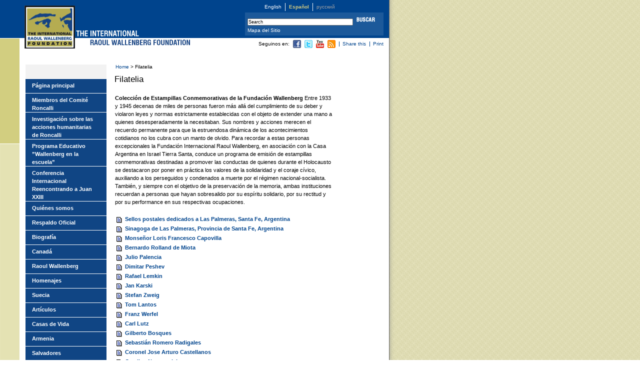

--- FILE ---
content_type: text/html; charset=UTF-8
request_url: https://www.raoulwallenberg.net/es/category/estampilla/
body_size: 9709
content:
<!DOCTYPE html PUBLIC "-//W3C//DTD XHTML 1.0 Transitional//EN" "http://www.w3.org/TR/xhtml1/DTD/xhtml1-transitional.dtd">
<html xmlns="http://www.w3.org/1999/xhtml" lang="es-ES" xmlns:og="http://opengraphprotocol.org/schema/"
 xmlns:fb="http://www.facebook.com/2008/fbml">
<head profile="http://gmpg.org/xfn/11">
	<title>Filatelia  &laquo;  The International Raoul Wallenberg Foundation</title>
	<meta http-equiv="Content-Type" content="text/html; charset=UTF-8" />
	<meta name="MSSmartTagsPreventParsing" content="true" />
	<meta name="keywords" content=" home foundation wallenberg" />
	<meta name="description" content="  The International Raoul Wallenberg Foundation  is a Non Governmental Organization. Its mission is to develop educational programs and public awareness campaigns based on the values of solidarity and civic courage, ethical cornerstones of the Saviors of the Holocaust.  Read more.  " /><link rel="author" title="Contacto" href="https://www.raoulwallenberg.net/?en/contact" lang="en" />	
	<meta name="author" content="conVistaAlMar.com.ar" />
	<link rel="stylesheet" href="https://www.raoulwallenberg.net/wp-content/themes/irwf/style.css" type="text/css" media="screen" />
	<link rel="pingback" href="https://www.raoulwallenberg.net/xmlrpc.php" />
	<link rel="Shortcut Icon" type="image/x-icon" href="https://www.raoulwallenberg.net/es//favicon.ico" />
		<!-- behavior and style -->

		<script type="text/javascript" src="https://www.raoulwallenberg.net/wp-content/themes/irwf/js/functions.js"></script>
		<style type="text/css" media="screen"><!--/*--><![CDATA[/*><!--*/ 
			
		/* CMS-driven height. HideIEmac \*/
		#contentAndMenu { height:591px; } /* endIEmac */
		html>body #contentAndMenu { height:auto; min-height:527px; }
		/*]]>*/--></style>
		<!--[if IE]>
		<style type="text/css" media="screen">
			/* view css for reference */
			#siteContainer {width:expression((document.body.clientWidth > 778)?"778":"auto");}
			#siteContainer {position:expression((document.body.clientWidth > 778)?"relative":"static");}
			#articleTools {width:expression((document.body.clientWidth > 778)?"327":"150");}
			#articleTools li {border-left-width:expression((document.body.clientWidth > 778)?"1":"0");}
			.innerPage #siteContainer #mainContent p, .catList #siteContainer #mainContent p {
				/* Greater specificity to override html>body and force IE7 to take these values too */
				margin-right:expression((document.body.clientWidth > 695)?"84":"0");
				max-width: none !important;}
			.thumb img {margin-top:expression(((130-this.height)/2));}
			.homePage .roundBox img {cursor: hand;}
			#header {overflow-x:hidden; /* cares for negative margin on #langSelector */}	
			#mainContent { height: 1%;} /* FIXME! Esto no hacia falta en el otro site.*/
			ul.cat { height: 1%; }
		</style>
		<![endif]-->
		<link  rel="stylesheet" type="text/css" media="print" href="https://www.raoulwallenberg.net/wp-content/themes/irwf/print.css" />
		
	<!-- end style -->
	<meta name='robots' content='max-image-preview:large' />
<link rel="alternate" hreflang="en-us" href="https://www.raoulwallenberg.net/category/philately/" />
<link rel="alternate" hreflang="es-es" href="https://www.raoulwallenberg.net/es/category/estampilla/" />
<link rel='dns-prefetch' href='//stats.wp.com' />
<link rel="alternate" type="application/rss+xml" title="The International Raoul Wallenberg Foundation &raquo; Categoría Filatelia @es del feed" href="https://www.raoulwallenberg.net/es/category/estampilla/feed/" />
<script type="text/javascript">
/* <![CDATA[ */
window._wpemojiSettings = {"baseUrl":"https:\/\/s.w.org\/images\/core\/emoji\/14.0.0\/72x72\/","ext":".png","svgUrl":"https:\/\/s.w.org\/images\/core\/emoji\/14.0.0\/svg\/","svgExt":".svg","source":{"concatemoji":"https:\/\/www.raoulwallenberg.net\/wp-includes\/js\/wp-emoji-release.min.js?ver=r20210915"}};
/*! This file is auto-generated */
!function(i,n){var o,s,e;function c(e){try{var t={supportTests:e,timestamp:(new Date).valueOf()};sessionStorage.setItem(o,JSON.stringify(t))}catch(e){}}function p(e,t,n){e.clearRect(0,0,e.canvas.width,e.canvas.height),e.fillText(t,0,0);var t=new Uint32Array(e.getImageData(0,0,e.canvas.width,e.canvas.height).data),r=(e.clearRect(0,0,e.canvas.width,e.canvas.height),e.fillText(n,0,0),new Uint32Array(e.getImageData(0,0,e.canvas.width,e.canvas.height).data));return t.every(function(e,t){return e===r[t]})}function u(e,t,n){switch(t){case"flag":return n(e,"\ud83c\udff3\ufe0f\u200d\u26a7\ufe0f","\ud83c\udff3\ufe0f\u200b\u26a7\ufe0f")?!1:!n(e,"\ud83c\uddfa\ud83c\uddf3","\ud83c\uddfa\u200b\ud83c\uddf3")&&!n(e,"\ud83c\udff4\udb40\udc67\udb40\udc62\udb40\udc65\udb40\udc6e\udb40\udc67\udb40\udc7f","\ud83c\udff4\u200b\udb40\udc67\u200b\udb40\udc62\u200b\udb40\udc65\u200b\udb40\udc6e\u200b\udb40\udc67\u200b\udb40\udc7f");case"emoji":return!n(e,"\ud83e\udef1\ud83c\udffb\u200d\ud83e\udef2\ud83c\udfff","\ud83e\udef1\ud83c\udffb\u200b\ud83e\udef2\ud83c\udfff")}return!1}function f(e,t,n){var r="undefined"!=typeof WorkerGlobalScope&&self instanceof WorkerGlobalScope?new OffscreenCanvas(300,150):i.createElement("canvas"),a=r.getContext("2d",{willReadFrequently:!0}),o=(a.textBaseline="top",a.font="600 32px Arial",{});return e.forEach(function(e){o[e]=t(a,e,n)}),o}function t(e){var t=i.createElement("script");t.src=e,t.defer=!0,i.head.appendChild(t)}"undefined"!=typeof Promise&&(o="wpEmojiSettingsSupports",s=["flag","emoji"],n.supports={everything:!0,everythingExceptFlag:!0},e=new Promise(function(e){i.addEventListener("DOMContentLoaded",e,{once:!0})}),new Promise(function(t){var n=function(){try{var e=JSON.parse(sessionStorage.getItem(o));if("object"==typeof e&&"number"==typeof e.timestamp&&(new Date).valueOf()<e.timestamp+604800&&"object"==typeof e.supportTests)return e.supportTests}catch(e){}return null}();if(!n){if("undefined"!=typeof Worker&&"undefined"!=typeof OffscreenCanvas&&"undefined"!=typeof URL&&URL.createObjectURL&&"undefined"!=typeof Blob)try{var e="postMessage("+f.toString()+"("+[JSON.stringify(s),u.toString(),p.toString()].join(",")+"));",r=new Blob([e],{type:"text/javascript"}),a=new Worker(URL.createObjectURL(r),{name:"wpTestEmojiSupports"});return void(a.onmessage=function(e){c(n=e.data),a.terminate(),t(n)})}catch(e){}c(n=f(s,u,p))}t(n)}).then(function(e){for(var t in e)n.supports[t]=e[t],n.supports.everything=n.supports.everything&&n.supports[t],"flag"!==t&&(n.supports.everythingExceptFlag=n.supports.everythingExceptFlag&&n.supports[t]);n.supports.everythingExceptFlag=n.supports.everythingExceptFlag&&!n.supports.flag,n.DOMReady=!1,n.readyCallback=function(){n.DOMReady=!0}}).then(function(){return e}).then(function(){var e;n.supports.everything||(n.readyCallback(),(e=n.source||{}).concatemoji?t(e.concatemoji):e.wpemoji&&e.twemoji&&(t(e.twemoji),t(e.wpemoji)))}))}((window,document),window._wpemojiSettings);
/* ]]> */
</script>
<link rel='stylesheet' id='colorbox-theme5-css' href='https://www.raoulwallenberg.net/wp-content/plugins/jquery-lightbox-for-native-galleries/colorbox/theme5/colorbox.css?ver=r20210915' type='text/css' media='screen' />
<style id='wp-emoji-styles-inline-css' type='text/css'>

	img.wp-smiley, img.emoji {
		display: inline !important;
		border: none !important;
		box-shadow: none !important;
		height: 1em !important;
		width: 1em !important;
		margin: 0 0.07em !important;
		vertical-align: -0.1em !important;
		background: none !important;
		padding: 0 !important;
	}
</style>
<link rel='stylesheet' id='wp-block-library-css' href='https://www.raoulwallenberg.net/wp-includes/css/dist/block-library/style.min.css?ver=r20210915' type='text/css' media='all' />
<style id='wp-block-library-inline-css' type='text/css'>
.has-text-align-justify{text-align:justify;}
</style>
<link rel='stylesheet' id='mediaelement-css' href='https://www.raoulwallenberg.net/wp-includes/js/mediaelement/mediaelementplayer-legacy.min.css?ver=r20210915' type='text/css' media='all' />
<link rel='stylesheet' id='wp-mediaelement-css' href='https://www.raoulwallenberg.net/wp-includes/js/mediaelement/wp-mediaelement.min.css?ver=r20210915' type='text/css' media='all' />
<style id='jetpack-sharing-buttons-style-inline-css' type='text/css'>
.jetpack-sharing-buttons__services-list{display:flex;flex-direction:row;flex-wrap:wrap;gap:0;list-style-type:none;margin:5px;padding:0}.jetpack-sharing-buttons__services-list.has-small-icon-size{font-size:12px}.jetpack-sharing-buttons__services-list.has-normal-icon-size{font-size:16px}.jetpack-sharing-buttons__services-list.has-large-icon-size{font-size:24px}.jetpack-sharing-buttons__services-list.has-huge-icon-size{font-size:36px}@media print{.jetpack-sharing-buttons__services-list{display:none!important}}.editor-styles-wrapper .wp-block-jetpack-sharing-buttons{gap:0;padding-inline-start:0}ul.jetpack-sharing-buttons__services-list.has-background{padding:1.25em 2.375em}
</style>
<style id='classic-theme-styles-inline-css' type='text/css'>
/*! This file is auto-generated */
.wp-block-button__link{color:#fff;background-color:#32373c;border-radius:9999px;box-shadow:none;text-decoration:none;padding:calc(.667em + 2px) calc(1.333em + 2px);font-size:1.125em}.wp-block-file__button{background:#32373c;color:#fff;text-decoration:none}
</style>
<style id='global-styles-inline-css' type='text/css'>
body{--wp--preset--color--black: #000000;--wp--preset--color--cyan-bluish-gray: #abb8c3;--wp--preset--color--white: #ffffff;--wp--preset--color--pale-pink: #f78da7;--wp--preset--color--vivid-red: #cf2e2e;--wp--preset--color--luminous-vivid-orange: #ff6900;--wp--preset--color--luminous-vivid-amber: #fcb900;--wp--preset--color--light-green-cyan: #7bdcb5;--wp--preset--color--vivid-green-cyan: #00d084;--wp--preset--color--pale-cyan-blue: #8ed1fc;--wp--preset--color--vivid-cyan-blue: #0693e3;--wp--preset--color--vivid-purple: #9b51e0;--wp--preset--gradient--vivid-cyan-blue-to-vivid-purple: linear-gradient(135deg,rgba(6,147,227,1) 0%,rgb(155,81,224) 100%);--wp--preset--gradient--light-green-cyan-to-vivid-green-cyan: linear-gradient(135deg,rgb(122,220,180) 0%,rgb(0,208,130) 100%);--wp--preset--gradient--luminous-vivid-amber-to-luminous-vivid-orange: linear-gradient(135deg,rgba(252,185,0,1) 0%,rgba(255,105,0,1) 100%);--wp--preset--gradient--luminous-vivid-orange-to-vivid-red: linear-gradient(135deg,rgba(255,105,0,1) 0%,rgb(207,46,46) 100%);--wp--preset--gradient--very-light-gray-to-cyan-bluish-gray: linear-gradient(135deg,rgb(238,238,238) 0%,rgb(169,184,195) 100%);--wp--preset--gradient--cool-to-warm-spectrum: linear-gradient(135deg,rgb(74,234,220) 0%,rgb(151,120,209) 20%,rgb(207,42,186) 40%,rgb(238,44,130) 60%,rgb(251,105,98) 80%,rgb(254,248,76) 100%);--wp--preset--gradient--blush-light-purple: linear-gradient(135deg,rgb(255,206,236) 0%,rgb(152,150,240) 100%);--wp--preset--gradient--blush-bordeaux: linear-gradient(135deg,rgb(254,205,165) 0%,rgb(254,45,45) 50%,rgb(107,0,62) 100%);--wp--preset--gradient--luminous-dusk: linear-gradient(135deg,rgb(255,203,112) 0%,rgb(199,81,192) 50%,rgb(65,88,208) 100%);--wp--preset--gradient--pale-ocean: linear-gradient(135deg,rgb(255,245,203) 0%,rgb(182,227,212) 50%,rgb(51,167,181) 100%);--wp--preset--gradient--electric-grass: linear-gradient(135deg,rgb(202,248,128) 0%,rgb(113,206,126) 100%);--wp--preset--gradient--midnight: linear-gradient(135deg,rgb(2,3,129) 0%,rgb(40,116,252) 100%);--wp--preset--font-size--small: 13px;--wp--preset--font-size--medium: 20px;--wp--preset--font-size--large: 36px;--wp--preset--font-size--x-large: 42px;--wp--preset--spacing--20: 0.44rem;--wp--preset--spacing--30: 0.67rem;--wp--preset--spacing--40: 1rem;--wp--preset--spacing--50: 1.5rem;--wp--preset--spacing--60: 2.25rem;--wp--preset--spacing--70: 3.38rem;--wp--preset--spacing--80: 5.06rem;--wp--preset--shadow--natural: 6px 6px 9px rgba(0, 0, 0, 0.2);--wp--preset--shadow--deep: 12px 12px 50px rgba(0, 0, 0, 0.4);--wp--preset--shadow--sharp: 6px 6px 0px rgba(0, 0, 0, 0.2);--wp--preset--shadow--outlined: 6px 6px 0px -3px rgba(255, 255, 255, 1), 6px 6px rgba(0, 0, 0, 1);--wp--preset--shadow--crisp: 6px 6px 0px rgba(0, 0, 0, 1);}:where(.is-layout-flex){gap: 0.5em;}:where(.is-layout-grid){gap: 0.5em;}body .is-layout-flow > .alignleft{float: left;margin-inline-start: 0;margin-inline-end: 2em;}body .is-layout-flow > .alignright{float: right;margin-inline-start: 2em;margin-inline-end: 0;}body .is-layout-flow > .aligncenter{margin-left: auto !important;margin-right: auto !important;}body .is-layout-constrained > .alignleft{float: left;margin-inline-start: 0;margin-inline-end: 2em;}body .is-layout-constrained > .alignright{float: right;margin-inline-start: 2em;margin-inline-end: 0;}body .is-layout-constrained > .aligncenter{margin-left: auto !important;margin-right: auto !important;}body .is-layout-constrained > :where(:not(.alignleft):not(.alignright):not(.alignfull)){max-width: var(--wp--style--global--content-size);margin-left: auto !important;margin-right: auto !important;}body .is-layout-constrained > .alignwide{max-width: var(--wp--style--global--wide-size);}body .is-layout-flex{display: flex;}body .is-layout-flex{flex-wrap: wrap;align-items: center;}body .is-layout-flex > *{margin: 0;}body .is-layout-grid{display: grid;}body .is-layout-grid > *{margin: 0;}:where(.wp-block-columns.is-layout-flex){gap: 2em;}:where(.wp-block-columns.is-layout-grid){gap: 2em;}:where(.wp-block-post-template.is-layout-flex){gap: 1.25em;}:where(.wp-block-post-template.is-layout-grid){gap: 1.25em;}.has-black-color{color: var(--wp--preset--color--black) !important;}.has-cyan-bluish-gray-color{color: var(--wp--preset--color--cyan-bluish-gray) !important;}.has-white-color{color: var(--wp--preset--color--white) !important;}.has-pale-pink-color{color: var(--wp--preset--color--pale-pink) !important;}.has-vivid-red-color{color: var(--wp--preset--color--vivid-red) !important;}.has-luminous-vivid-orange-color{color: var(--wp--preset--color--luminous-vivid-orange) !important;}.has-luminous-vivid-amber-color{color: var(--wp--preset--color--luminous-vivid-amber) !important;}.has-light-green-cyan-color{color: var(--wp--preset--color--light-green-cyan) !important;}.has-vivid-green-cyan-color{color: var(--wp--preset--color--vivid-green-cyan) !important;}.has-pale-cyan-blue-color{color: var(--wp--preset--color--pale-cyan-blue) !important;}.has-vivid-cyan-blue-color{color: var(--wp--preset--color--vivid-cyan-blue) !important;}.has-vivid-purple-color{color: var(--wp--preset--color--vivid-purple) !important;}.has-black-background-color{background-color: var(--wp--preset--color--black) !important;}.has-cyan-bluish-gray-background-color{background-color: var(--wp--preset--color--cyan-bluish-gray) !important;}.has-white-background-color{background-color: var(--wp--preset--color--white) !important;}.has-pale-pink-background-color{background-color: var(--wp--preset--color--pale-pink) !important;}.has-vivid-red-background-color{background-color: var(--wp--preset--color--vivid-red) !important;}.has-luminous-vivid-orange-background-color{background-color: var(--wp--preset--color--luminous-vivid-orange) !important;}.has-luminous-vivid-amber-background-color{background-color: var(--wp--preset--color--luminous-vivid-amber) !important;}.has-light-green-cyan-background-color{background-color: var(--wp--preset--color--light-green-cyan) !important;}.has-vivid-green-cyan-background-color{background-color: var(--wp--preset--color--vivid-green-cyan) !important;}.has-pale-cyan-blue-background-color{background-color: var(--wp--preset--color--pale-cyan-blue) !important;}.has-vivid-cyan-blue-background-color{background-color: var(--wp--preset--color--vivid-cyan-blue) !important;}.has-vivid-purple-background-color{background-color: var(--wp--preset--color--vivid-purple) !important;}.has-black-border-color{border-color: var(--wp--preset--color--black) !important;}.has-cyan-bluish-gray-border-color{border-color: var(--wp--preset--color--cyan-bluish-gray) !important;}.has-white-border-color{border-color: var(--wp--preset--color--white) !important;}.has-pale-pink-border-color{border-color: var(--wp--preset--color--pale-pink) !important;}.has-vivid-red-border-color{border-color: var(--wp--preset--color--vivid-red) !important;}.has-luminous-vivid-orange-border-color{border-color: var(--wp--preset--color--luminous-vivid-orange) !important;}.has-luminous-vivid-amber-border-color{border-color: var(--wp--preset--color--luminous-vivid-amber) !important;}.has-light-green-cyan-border-color{border-color: var(--wp--preset--color--light-green-cyan) !important;}.has-vivid-green-cyan-border-color{border-color: var(--wp--preset--color--vivid-green-cyan) !important;}.has-pale-cyan-blue-border-color{border-color: var(--wp--preset--color--pale-cyan-blue) !important;}.has-vivid-cyan-blue-border-color{border-color: var(--wp--preset--color--vivid-cyan-blue) !important;}.has-vivid-purple-border-color{border-color: var(--wp--preset--color--vivid-purple) !important;}.has-vivid-cyan-blue-to-vivid-purple-gradient-background{background: var(--wp--preset--gradient--vivid-cyan-blue-to-vivid-purple) !important;}.has-light-green-cyan-to-vivid-green-cyan-gradient-background{background: var(--wp--preset--gradient--light-green-cyan-to-vivid-green-cyan) !important;}.has-luminous-vivid-amber-to-luminous-vivid-orange-gradient-background{background: var(--wp--preset--gradient--luminous-vivid-amber-to-luminous-vivid-orange) !important;}.has-luminous-vivid-orange-to-vivid-red-gradient-background{background: var(--wp--preset--gradient--luminous-vivid-orange-to-vivid-red) !important;}.has-very-light-gray-to-cyan-bluish-gray-gradient-background{background: var(--wp--preset--gradient--very-light-gray-to-cyan-bluish-gray) !important;}.has-cool-to-warm-spectrum-gradient-background{background: var(--wp--preset--gradient--cool-to-warm-spectrum) !important;}.has-blush-light-purple-gradient-background{background: var(--wp--preset--gradient--blush-light-purple) !important;}.has-blush-bordeaux-gradient-background{background: var(--wp--preset--gradient--blush-bordeaux) !important;}.has-luminous-dusk-gradient-background{background: var(--wp--preset--gradient--luminous-dusk) !important;}.has-pale-ocean-gradient-background{background: var(--wp--preset--gradient--pale-ocean) !important;}.has-electric-grass-gradient-background{background: var(--wp--preset--gradient--electric-grass) !important;}.has-midnight-gradient-background{background: var(--wp--preset--gradient--midnight) !important;}.has-small-font-size{font-size: var(--wp--preset--font-size--small) !important;}.has-medium-font-size{font-size: var(--wp--preset--font-size--medium) !important;}.has-large-font-size{font-size: var(--wp--preset--font-size--large) !important;}.has-x-large-font-size{font-size: var(--wp--preset--font-size--x-large) !important;}
.wp-block-navigation a:where(:not(.wp-element-button)){color: inherit;}
:where(.wp-block-post-template.is-layout-flex){gap: 1.25em;}:where(.wp-block-post-template.is-layout-grid){gap: 1.25em;}
:where(.wp-block-columns.is-layout-flex){gap: 2em;}:where(.wp-block-columns.is-layout-grid){gap: 2em;}
.wp-block-pullquote{font-size: 1.5em;line-height: 1.6;}
</style>
<link rel='stylesheet' id='wpml-legacy-dropdown-0-css' href='//www.raoulwallenberg.net/wp-content/plugins/sitepress-multilingual-cms/templates/language-switchers/legacy-dropdown/style.css?ver=r20210915' type='text/css' media='all' />
<style id='wpml-legacy-dropdown-0-inline-css' type='text/css'>
.wpml-ls-statics-shortcode_actions, .wpml-ls-statics-shortcode_actions .wpml-ls-sub-menu, .wpml-ls-statics-shortcode_actions a {border-color:#cdcdcd;}.wpml-ls-statics-shortcode_actions a {color:#444444;background-color:#ffffff;}.wpml-ls-statics-shortcode_actions a:hover,.wpml-ls-statics-shortcode_actions a:focus {color:#000000;background-color:#eeeeee;}.wpml-ls-statics-shortcode_actions .wpml-ls-current-language>a {color:#444444;background-color:#ffffff;}.wpml-ls-statics-shortcode_actions .wpml-ls-current-language:hover>a, .wpml-ls-statics-shortcode_actions .wpml-ls-current-language>a:focus {color:#000000;background-color:#eeeeee;}
</style>
<script type="text/javascript" src="https://www.raoulwallenberg.net/wp-content/plugins/jquery-manager/assets/js/jquery-3.5.1.min.js" id="jquery-core-js"></script>
<script type="text/javascript" src="https://www.raoulwallenberg.net/wp-content/plugins/jquery-lightbox-for-native-galleries/colorbox/jquery.colorbox-min.js?ver=r20210915" id="colorbox-js"></script>
<script type="text/javascript" src="https://www.raoulwallenberg.net/wp-content/plugins/jquery-manager/assets/js/jquery-migrate-3.3.0.min.js" id="jquery-migrate-js"></script>
<script type="text/javascript" src="//www.raoulwallenberg.net/wp-content/plugins/sitepress-multilingual-cms/templates/language-switchers/legacy-dropdown/script.js?ver=r20210915" id="wpml-legacy-dropdown-0-js"></script>
<link rel="https://api.w.org/" href="https://www.raoulwallenberg.net/wp-json/" /><link rel="alternate" type="application/json" href="https://www.raoulwallenberg.net/wp-json/wp/v2/categories/5611" /><link rel="EditURI" type="application/rsd+xml" title="RSD" href="https://www.raoulwallenberg.net/xmlrpc.php?rsd" />
<meta name="generator" content="WordPress 6.4.3" />
<meta property="og:site_name" content="The International Raoul Wallenberg Foundation" />
<meta property="og:type" content="article" />
<meta name="generator" content="WPML ver:4.3.11 stt:1,2;" />
	<style>img#wpstats{display:none}</style>
		<!-- jQuery Lightbox For Native Galleries v3.2.2 | http://www.viper007bond.com/wordpress-plugins/jquery-lightbox-for-native-galleries/ -->
<script type="text/javascript">
// <![CDATA[
	jQuery(document).ready(function($){
		$(".gallery").each(function(index, obj){
			var galleryid = Math.floor(Math.random()*10000);
			$(obj).find("a").colorbox({rel:galleryid, maxWidth:"95%", maxHeight:"95%"});
		});
		$("a.lightbox").colorbox({maxWidth:"95%", maxHeight:"95%"});
	});
// ]]>
</script>
		<link rel="alternate" type="application/atom+xml" title="funkascript ATOM Feed" href="https://www.raoulwallenberg.net/es/feed/atom/?lang=es" />
</head>
<body class="archive category category-estampilla category-5611 innerPage LANGes">
    <div id="siteContainer"> 
        <a href="https://www.raoulwallenberg.net/es/"  accesskey="1"><img src="https://www.raoulwallenberg.net/wp-content/themes/irwf/img/raoul_wallenberg_foundation.gif" alt="The International Raoul Wallenberg Foundation" width="101" height="86" id="irwfLogo" /> 
        <img src="https://www.raoulwallenberg.net/wp-content/themes/irwf/img/head_international_print.gif" alt="" width="118" height="12" id="irwfTheInterPrint" /> 
        <img src="https://www.raoulwallenberg.net/wp-content/themes/irwf/img/head_raoulw.gif" alt="" width="200" height="12" id="irwfRaoulWallFnd" /></a> 
        <div id="header">
            <a href="#mainMenu" id="skipToMenu" accesskey="2">Skip to main menu</a> 
            <h3 class="hiddenContent">Language</h3>
            <div id="langSelector"> 
                <ul>
				                  	<li class="
													firstInList
						" >
												
															<a href="https://www.raoulwallenberg.net/category/philately/" hreflang="en" rel="alternate" tabindex="2">
																			English																					</a>
																				</li>
				                  	<li class="
						" >
													<strong>
												Español													</strong>
						</li>
									<li>&#1088;&#1091;&#1089;&#1089;&#1082;&#1080;&#1081;</li>	
                </ul>
            </div>    
        </div>
	<div id="contentAndMenu"> 
		<div id="mainContent"> 
	    	<p id="breadCrumbs">
			
<!-- Breadcrumb, generated by 'Breadcrumb Nav XT' - http://sw-guide.de/ -->
<a href="https://www.raoulwallenberg.net/es/" title="Browse to: Home">Home</a> > Filatelia 
			</p><!-- [breadcrumb] -->
			<h1>Filatelia </h1>
			<p><p><strong>Colección de Estampillas Conmemorativas de la Fundación Wallenberg</strong> Entre 1933 y 1945 decenas de miles de personas fueron más allá del cumplimiento de su deber y violaron leyes y normas estrictamente establecidas con el objeto de extender una mano a quienes desesperadamente la necesitaban. Sus nombres y acciones merecen el recuerdo permanente para que la estruendosa dinámica de los acontecimientos cotidianos no los cubra con un manto de olvido.  Para recordar a estas personas excepcionales la Fundación Internacional Raoul Wallenberg, en asociación con la Casa Argentina en Israel Tierra Santa, conduce un programa de emisión de estampillas conmemorativas destinadas a promover las conductas de quienes durante el Holocausto se destacaron por poner en práctica los valores de la solidaridad y el coraje cívico, auxiliando a los perseguidos y condenados a muerte por el régimen nacional-socialista.  También, y siempre con el objetivo de la preservación de la memoria, ambas instituciones recuerdan a personas que hayan sobresalido por su espíritu solidario, por su rectitud y por su performance en sus respectivas ocupaciones.</p>
</p>
			<ul class="cat">	
			<li class="cat-item catSection-none"></li>         				               			<li class="catArticle post-1101061945 post type-post status-publish format-standard hentry category-estampilla" id="post-1101061945"><a href="https://www.raoulwallenberg.net/es/estampilla/sellos-postales-las-palmeras/" rel="bookmark" title="Permanent Link to Sellos postales dedicados a Las Palmeras, Santa Fe, Argentina">Sellos postales dedicados a Las Palmeras, Santa Fe, Argentina</a>
            	
						</li>

	 		               			<li class="catArticle post-1101047519 post type-post status-publish format-standard hentry category-estampilla" id="post-1101047519"><a href="https://www.raoulwallenberg.net/es/estampilla/sinagoga-de-las-palmeras-provincia-de-santa-fe-argentina/" rel="bookmark" title="Permanent Link to Sinagoga de Las Palmeras, Provincia de Santa Fe, Argentina">Sinagoga de Las Palmeras, Provincia de Santa Fe, Argentina</a>
            	
						</li>

	 		               			<li class="catArticle post-1101047512 post type-post status-publish format-standard hentry category-estampilla" id="post-1101047512"><a href="https://www.raoulwallenberg.net/es/estampilla/monsenor-loris-francesco-capovilla/" rel="bookmark" title="Permanent Link to Monseñor Loris Francesco Capovilla">Monseñor Loris Francesco Capovilla</a>
            	
						</li>

	 		               			<li class="catArticle post-1101047509 post type-post status-publish format-standard hentry category-estampilla" id="post-1101047509"><a href="https://www.raoulwallenberg.net/es/estampilla/bernardo-rolland-de-miota-2/" rel="bookmark" title="Permanent Link to Bernardo Rolland de Miota">Bernardo Rolland de Miota</a>
            	
						</li>

	 		               			<li class="catArticle post-1101047506 post type-post status-publish format-standard hentry category-estampilla" id="post-1101047506"><a href="https://www.raoulwallenberg.net/es/estampilla/julio-palencia-2/" rel="bookmark" title="Permanent Link to Julio Palencia">Julio Palencia</a>
            	
						</li>

	 		               			<li class="catArticle post-1101047502 post type-post status-publish format-standard hentry category-estampilla" id="post-1101047502"><a href="https://www.raoulwallenberg.net/es/estampilla/dimitar-peshev/" rel="bookmark" title="Permanent Link to Dimitar Peshev">Dimitar Peshev</a>
            	
						</li>

	 		               			<li class="catArticle post-1101044452 post type-post status-publish format-standard hentry category-estampilla" id="post-1101044452"><a href="https://www.raoulwallenberg.net/es/estampilla/rafael-lemkin/" rel="bookmark" title="Permanent Link to Rafael Lemkin">Rafael Lemkin</a>
            	
						</li>

	 		               			<li class="catArticle post-1101044445 post type-post status-publish format-standard hentry category-estampilla" id="post-1101044445"><a href="https://www.raoulwallenberg.net/es/estampilla/jan-karski-2/" rel="bookmark" title="Permanent Link to Jan Karski">Jan Karski</a>
            	
						</li>

	 		               			<li class="catArticle post-1101044191 post type-post status-publish format-standard hentry category-estampilla" id="post-1101044191"><a href="https://www.raoulwallenberg.net/es/estampilla/stefan-zweig/" rel="bookmark" title="Permanent Link to Stefan Zweig">Stefan Zweig</a>
            	
						</li>

	 		               			<li class="catArticle post-1101044196 post type-post status-publish format-standard hentry category-estampilla" id="post-1101044196"><a href="https://www.raoulwallenberg.net/es/estampilla/tom-lantos-2/" rel="bookmark" title="Permanent Link to Tom Lantos">Tom Lantos</a>
            	
						</li>

	 		               			<li class="catArticle post-1101044043 post type-post status-publish format-standard hentry category-estampilla" id="post-1101044043"><a href="https://www.raoulwallenberg.net/es/estampilla/estampilla-de-franz-werfel/" rel="bookmark" title="Permanent Link to Franz Werfel">Franz Werfel</a>
            	
						</li>

	 		               			<li class="catArticle post-1101043996 post type-post status-publish format-standard hentry category-lutz-7 category-estampilla" id="post-1101043996"><a href="https://www.raoulwallenberg.net/es/salvadores/diplomat/lutz-7/estampilla-de-carl-lutz/" rel="bookmark" title="Permanent Link to Carl Lutz">Carl Lutz</a>
            	
						</li>

	 		               			<li class="catArticle post-6557 post type-post status-publish format-standard hentry category-estampilla" id="post-6557"><a href="https://www.raoulwallenberg.net/es/estampilla/estampilla-gilberto-bosques/" rel="bookmark" title="Permanent Link to Gilberto Bosques">Gilberto Bosques</a>
            	
						</li>

	 		               			<li class="catArticle post-6542 post type-post status-publish format-standard hentry category-estampilla category-novedades" id="post-6542"><a href="https://www.raoulwallenberg.net/es/novedades/estampilla-sebastian-romero/" rel="bookmark" title="Permanent Link to Sebastián Romero Radigales">Sebastián Romero Radigales</a>
            	
						</li>

	 		               			<li class="catArticle post-6518 post type-post status-publish format-standard hentry category-estampilla tag-argentina-86 tag-casa-47 tag-coleccion-40 tag-estampilla-91 tag-fundacion tag-israel tag-wallenberg-66" id="post-6518"><a href="https://www.raoulwallenberg.net/es/estampilla/estampilla-coronel-jose-arturo/" rel="bookmark" title="Permanent Link to Coronel Jose Arturo Castellanos">Coronel Jose Arturo Castellanos</a>
            	
						</li>

	 		               			<li class="catArticle post-6451 post type-post status-publish format-standard hentry category-estampilla" id="post-6451"><a href="https://www.raoulwallenberg.net/es/estampilla/estampilla-catalina-nusenovich/" rel="bookmark" title="Permanent Link to Catalina Nusenovich">Catalina Nusenovich</a>
            	
						</li>

	 		               			<li class="catArticle post-6363 post type-post status-publish format-standard hentry category-estampilla category-novedades" id="post-6363"><a href="https://www.raoulwallenberg.net/es/novedades/estampilla-jose-ignacio-garcia/" rel="bookmark" title="Permanent Link to José Ignacio García Hamilton">José Ignacio García Hamilton</a>
            	
						</li>

	 		               			<li class="catArticle post-5718 post type-post status-publish format-standard hentry category-estampilla" id="post-5718"><a href="https://www.raoulwallenberg.net/es/estampilla/estampilla-nicholas-winton/" rel="bookmark" title="Permanent Link to Nicholas Winton">Nicholas Winton</a>
            	
						</li>

	 		               			<li class="catArticle post-5619 post type-post status-publish format-standard hentry category-estampilla" id="post-5619"><a href="https://www.raoulwallenberg.net/es/estampilla/estampillas-raoul-wallenberg/" rel="bookmark" title="Permanent Link to Raoul Wallenberg">Raoul Wallenberg</a>
            	
						</li>

	 		               			<li class="catArticle post-5620 post type-post status-publish format-standard hentry category-estampilla" id="post-5620"><a href="https://www.raoulwallenberg.net/es/estampilla/estampilla-entero-postal/" rel="bookmark" title="Permanent Link to Angelo Roncalli Papa Juan XXIII">Angelo Roncalli Papa Juan XXIII</a>
            	
						</li>

	 		               			<li class="catArticle post-5623 post type-post status-publish format-standard hentry category-estampilla" id="post-5623"><a href="https://www.raoulwallenberg.net/es/estampilla/estampillas-mural/" rel="bookmark" title="Permanent Link to Mural Conmemorativo">Mural Conmemorativo</a>
            	
						</li>

	 		               			<li class="catArticle post-5625 post type-post status-publish format-standard hentry category-estampilla" id="post-5625"><a href="https://www.raoulwallenberg.net/es/estampilla/estampilla-aristides-sousa/" rel="bookmark" title="Permanent Link to Aristides de Sousa Mendes">Aristides de Sousa Mendes</a>
            	
						</li>

	 		               			<li class="catArticle post-5626 post type-post status-publish format-standard hentry category-estampilla" id="post-5626"><a href="https://www.raoulwallenberg.net/es/estampilla/estampilla-luiz-martins-sousa/" rel="bookmark" title="Permanent Link to Luiz Martins de Sousa Dantas">Luiz Martins de Sousa Dantas</a>
            	
						</li>

	 		               			<li class="catArticle post-5627 post type-post status-publish format-standard hentry category-estampilla" id="post-5627"><a href="https://www.raoulwallenberg.net/es/estampilla/estampilla-slawinska-maiman/" rel="bookmark" title="Permanent Link to Slawinska-Maiman">Slawinska-Maiman</a>
            	
						</li>

	 		               			<li class="catArticle post-5629 post type-post status-publish format-standard hentry category-estampilla" id="post-5629"><a href="https://www.raoulwallenberg.net/es/estampilla/estampilla-irena-sendler/" rel="bookmark" title="Permanent Link to Irena Sendler">Irena Sendler</a>
            	
						</li>

	 		               			<li class="catArticle post-5630 post type-post status-publish format-standard hentry category-estampilla" id="post-5630"><a href="https://www.raoulwallenberg.net/es/estampilla/estampilla-karolina-reszeli/" rel="bookmark" title="Permanent Link to Karolina Reszeli">Karolina Reszeli</a>
            	
						</li>

	 		               			<li class="catArticle post-5631 post type-post status-publish format-standard hentry category-estampilla" id="post-5631"><a href="https://www.raoulwallenberg.net/es/estampilla/estampilla-numo-werthein/" rel="bookmark" title="Permanent Link to Numo Werthein">Numo Werthein</a>
            	
						</li>

	 		               			<li class="catArticle post-5622 post type-post status-publish format-standard hentry category-estampilla" id="post-5622"><a href="https://www.raoulwallenberg.net/es/estampilla/estampilla-jerusalem-3000/" rel="bookmark" title="Permanent Link to Jerusalem 3000">Jerusalem 3000</a>
            	
						</li>

	 		               			<li class="catArticle post-5624 post type-post status-publish format-standard hentry category-estampilla" id="post-5624"><a href="https://www.raoulwallenberg.net/es/estampilla/estampilla-homenaje-padre/" rel="bookmark" title="Permanent Link to Homenaje al Padre Horacio F. Moreno">Homenaje al Padre Horacio F. Moreno</a>
            	
						</li>

	 		               			<li class="catArticle post-5628 post type-post status-publish format-standard hentry category-estampilla" id="post-5628"><a href="https://www.raoulwallenberg.net/es/estampilla/udienza-s-s-paolo-vi-baruch/" rel="bookmark" title="Permanent Link to Udienza de S.S. Paolo VI a Baruch Tenembaum">Udienza de S.S. Paolo VI a Baruch Tenembaum</a>
            	
						</li>

	 					   			<li class="catFilePDF post-6516 file type-file status-publish hentry category-estampilla" id="post-6516"><a href="https://www.raoulwallenberg.net/wp-content/files_mf/6516.pdf" rel="bookmark" title=""></a>
				
						</li>

	 			        </ul>	            

							<div class="thumb"> 
					<div class="roundBox">&nbsp;<a class="lightbox" href="https://www.raoulwallenberg.net/wp-content/uploads/pre2011/stampw.jpg"><img width="130" height="101" src="https://www.raoulwallenberg.net/wp-content/uploads/pre2011/photosmall/stampw.jpg" class="attachment-thumbnail size-thumbnail" alt="" decoding="async" /></a>&nbsp;</div>
					<div class="roundBoxBot"><span>Raoul Wallenberg stamp</span></div>
				</div>
								<div class="thumb"> 
					<div class="roundBox">&nbsp;<a class="lightbox" href="https://www.raoulwallenberg.net/wp-content/uploads/pre2011/estampjm3000.jpg"><img width="130" height="50" src="https://www.raoulwallenberg.net/wp-content/uploads/pre2011/photosmall/estampjm3000.jpg" class="attachment-thumbnail size-thumbnail" alt="" decoding="async" /></a>&nbsp;</div>
					<div class="roundBoxBot"><span></span></div>
				</div>
								<div class="thumb"> 
					<div class="roundBox">&nbsp;<a class="lightbox" href="https://www.raoulwallenberg.net/wp-content/uploads/pre2011/estampmu1.jpg"><img width="130" height="106" src="https://www.raoulwallenberg.net/wp-content/uploads/pre2011/photosmall/estampmu1.jpg" class="attachment-thumbnail size-thumbnail" alt="" decoding="async" /></a>&nbsp;</div>
					<div class="roundBoxBot"><span>Postal stamp</span></div>
				</div>
								<div class="thumb"> 
					<div class="roundBox">&nbsp;<a class="lightbox" href="https://www.raoulwallenberg.net/wp-content/uploads/pre2011/estampbt.jpg"><img width="102" height="120" src="https://www.raoulwallenberg.net/wp-content/uploads/pre2011/photosmall/estampbt.jpg" class="attachment-thumbnail size-thumbnail" alt="" decoding="async" /></a>&nbsp;</div>
					<div class="roundBoxBot"><span></span></div>
				</div>
								<div class="thumb"> 
					<div class="roundBox">&nbsp;<a class="lightbox" href="https://www.raoulwallenberg.net/wp-content/uploads/pre2011/wallenstamp.jpg"><img width="130" height="88" src="https://www.raoulwallenberg.net/wp-content/uploads/pre2011/photosmall/wallenstamp.jpg" class="attachment-thumbnail size-thumbnail" alt="" decoding="async" /></a>&nbsp;</div>
					<div class="roundBoxBot"><span></span></div>
				</div>
								<div class="thumb"> 
					<div class="roundBox">&nbsp;<a class="lightbox" href="https://www.raoulwallenberg.net/wp-content/uploads/pre2011/roncallistamp.jpg"><img width="130" height="88" src="https://www.raoulwallenberg.net/wp-content/uploads/pre2011/photosmall/roncallistamp.jpg" class="attachment-thumbnail size-thumbnail" alt="" decoding="async" /></a>&nbsp;</div>
					<div class="roundBoxBot"><span></span></div>
				</div>
								<div class="thumb"> 
					<div class="roundBox">&nbsp;<a class="lightbox" href="https://www.raoulwallenberg.net/wp-content/uploads/pre2011/4388.jpg"><img width="130" height="92" src="https://www.raoulwallenberg.net/wp-content/uploads/pre2011/photosmall/4388.jpg" class="attachment-thumbnail size-thumbnail" alt="" decoding="async" /></a>&nbsp;</div>
					<div class="roundBoxBot"><span></span></div>
				</div>
								<div class="thumb"> 
					<div class="roundBox">&nbsp;<a class="lightbox" href="https://www.raoulwallenberg.net/wp-content/uploads/pre2011/5525.jpg"><img width="130" height="85" src="https://www.raoulwallenberg.net/wp-content/uploads/pre2011/photosmall/5525.jpg" class="attachment-thumbnail size-thumbnail" alt="" decoding="async" /></a>&nbsp;</div>
					<div class="roundBoxBot"><span></span></div>
				</div>
								<div class="thumb"> 
					<div class="roundBox">&nbsp;<a class="lightbox" href="https://www.raoulwallenberg.net/wp-content/uploads/pre2011/5612.jpg"><img width="130" height="90" src="https://www.raoulwallenberg.net/wp-content/uploads/pre2011/photosmall/5612.jpg" class="attachment-thumbnail size-thumbnail" alt="" decoding="async" /></a>&nbsp;</div>
					<div class="roundBoxBot"><span></span></div>
				</div>
								<div class="thumb"> 
					<div class="roundBox">&nbsp;<a class="lightbox" href="https://www.raoulwallenberg.net/wp-content/uploads/pre2011/5613.jpg"><img width="130" height="93" src="https://www.raoulwallenberg.net/wp-content/uploads/pre2011/photosmall/5613.jpg" class="attachment-thumbnail size-thumbnail" alt="" decoding="async" /></a>&nbsp;</div>
					<div class="roundBoxBot"><span></span></div>
				</div>
								<div class="thumb"> 
					<div class="roundBox">&nbsp;<a class="lightbox" href="https://www.raoulwallenberg.net/wp-content/uploads/pre2011/5617.jpg"><img width="86" height="120" src="https://www.raoulwallenberg.net/wp-content/uploads/pre2011/photosmall/5617.jpg" class="attachment-thumbnail size-thumbnail" alt="" decoding="async" /></a>&nbsp;</div>
					<div class="roundBoxBot"><span></span></div>
				</div>
								<div class="thumb"> 
					<div class="roundBox">&nbsp;<a class="lightbox" href="https://www.raoulwallenberg.net/wp-content/uploads/pre2011/5618.jpg"><img width="130" height="93" src="https://www.raoulwallenberg.net/wp-content/uploads/pre2011/photosmall/5618.jpg" class="attachment-thumbnail size-thumbnail" alt="" decoding="async" /></a>&nbsp;</div>
					<div class="roundBoxBot"><span></span></div>
				</div>
								<div class="thumb"> 
					<div class="roundBox">&nbsp;<a class="lightbox" href="https://www.raoulwallenberg.net/wp-content/uploads/pre2011/5633.jpg"><img width="130" height="91" src="https://www.raoulwallenberg.net/wp-content/uploads/pre2011/photosmall/5633.jpg" class="attachment-thumbnail size-thumbnail" alt="" decoding="async" /></a>&nbsp;</div>
					<div class="roundBoxBot"><span></span></div>
				</div>
								<div class="thumb"> 
					<div class="roundBox">&nbsp;<a class="lightbox" href="https://www.raoulwallenberg.net/wp-content/uploads/pre2011/5634.jpg"><img width="130" height="91" src="https://www.raoulwallenberg.net/wp-content/uploads/pre2011/photosmall/5634.jpg" class="attachment-thumbnail size-thumbnail" alt="" decoding="async" /></a>&nbsp;</div>
					<div class="roundBoxBot"><span></span></div>
				</div>
								<div class="thumb"> 
					<div class="roundBox">&nbsp;<a class="lightbox" href="https://www.raoulwallenberg.net/wp-content/uploads/pre2011/5635.jpg"><img width="130" height="93" src="https://www.raoulwallenberg.net/wp-content/uploads/pre2011/photosmall/5635.jpg" class="attachment-thumbnail size-thumbnail" alt="" decoding="async" /></a>&nbsp;</div>
					<div class="roundBoxBot"><span></span></div>
				</div>
								<div class="thumb"> 
					<div class="roundBox">&nbsp;<a class="lightbox" href="https://www.raoulwallenberg.net/wp-content/uploads/pre2011/5636.jpg"><img width="130" height="92" src="https://www.raoulwallenberg.net/wp-content/uploads/pre2011/photosmall/5636.jpg" class="attachment-thumbnail size-thumbnail" alt="" decoding="async" /></a>&nbsp;</div>
					<div class="roundBoxBot"><span></span></div>
				</div>
								<div class="thumb"> 
					<div class="roundBox">&nbsp;<a class="lightbox" href="https://www.raoulwallenberg.net/wp-content/uploads/pre2011/5637.jpg"><img width="130" height="91" src="https://www.raoulwallenberg.net/wp-content/uploads/pre2011/photosmall/5637.jpg" class="attachment-thumbnail size-thumbnail" alt="" decoding="async" /></a>&nbsp;</div>
					<div class="roundBoxBot"><span></span></div>
				</div>
								<div class="thumb"> 
					<div class="roundBox">&nbsp;<a class="lightbox" href="https://www.raoulwallenberg.net/wp-content/uploads/pre2011/5638.jpg"><img width="130" height="93" src="https://www.raoulwallenberg.net/wp-content/uploads/pre2011/photosmall/5638.jpg" class="attachment-thumbnail size-thumbnail" alt="" decoding="async" /></a>&nbsp;</div>
					<div class="roundBoxBot"><span></span></div>
				</div>
								<div class="thumb"> 
					<div class="roundBox">&nbsp;<a class="lightbox" href="https://www.raoulwallenberg.net/wp-content/uploads/pre2011/5639.jpg"><img width="130" height="90" src="https://www.raoulwallenberg.net/wp-content/uploads/pre2011/photosmall/5639.jpg" class="attachment-thumbnail size-thumbnail" alt="" decoding="async" /></a>&nbsp;</div>
					<div class="roundBoxBot"><span></span></div>
				</div>
								<div class="thumb"> 
					<div class="roundBox">&nbsp;<a class="lightbox" href="https://www.raoulwallenberg.net/wp-content/uploads/pre2011/5640.jpg"><img width="130" height="90" src="https://www.raoulwallenberg.net/wp-content/uploads/pre2011/photosmall/5640.jpg" class="attachment-thumbnail size-thumbnail" alt="" decoding="async" /></a>&nbsp;</div>
					<div class="roundBoxBot"><span></span></div>
				</div>
								<div class="thumb"> 
					<div class="roundBox">&nbsp;<a class="lightbox" href="https://www.raoulwallenberg.net/wp-content/uploads/pre2011/5647.jpg"><img width="130" height="98" src="https://www.raoulwallenberg.net/wp-content/uploads/pre2011/photosmall/5647.jpg" class="attachment-thumbnail size-thumbnail" alt="" decoding="async" /></a>&nbsp;</div>
					<div class="roundBoxBot"><span></span></div>
				</div>
								<div class="thumb"> 
					<div class="roundBox">&nbsp;<a class="lightbox" href="https://www.raoulwallenberg.net/wp-content/uploads/pre2011/5717.jpg"><img width="130" height="91" src="https://www.raoulwallenberg.net/wp-content/uploads/pre2011/photosmall/5717.jpg" class="attachment-thumbnail size-thumbnail" alt="" decoding="async" /></a>&nbsp;</div>
					<div class="roundBoxBot"><span></span></div>
				</div>
								<div class="thumb"> 
					<div class="roundBox">&nbsp;<a class="lightbox" href="https://www.raoulwallenberg.net/wp-content/uploads/pre2011/6364.jpg"><img width="128" height="120" src="https://www.raoulwallenberg.net/wp-content/uploads/pre2011/photosmall/6364.jpg" class="attachment-thumbnail size-thumbnail" alt="" decoding="async" /></a>&nbsp;</div>
					<div class="roundBoxBot"><span></span></div>
				</div>
								<div class="thumb"> 
					<div class="roundBox">&nbsp;<a class="lightbox" href="https://www.raoulwallenberg.net/wp-content/uploads/pre2011/6450.jpg"><img width="130" height="64" src="https://www.raoulwallenberg.net/wp-content/uploads/pre2011/photosmall/6450.jpg" class="attachment-thumbnail size-thumbnail" alt="" decoding="async" /></a>&nbsp;</div>
					<div class="roundBoxBot"><span></span></div>
				</div>
								<div class="thumb"> 
					<div class="roundBox">&nbsp;<a class="lightbox" href="https://www.raoulwallenberg.net/wp-content/uploads/pre2011/6517.jpg"><img width="130" height="93" src="https://www.raoulwallenberg.net/wp-content/uploads/pre2011/photosmall/6517.jpg" class="attachment-thumbnail size-thumbnail" alt="" decoding="async" /></a>&nbsp;</div>
					<div class="roundBoxBot"><span></span></div>
				</div>
						
	        <br class="clearBoth">
		   		<ul id="articleTools">
			<!--<li class="firstInList"></li>-->
			<!--<li class="firstInList"><a tabindex="30" href="/" onClick="return newPopUp(this, 380, 280, 200, 10, true, 'sourceEl');" onKeyPress="return newPopUp(this, 380, 280, 200, 10, true, 'sourceEl');"></a></li>-->
							<li  class="firstInList">Seguinos en:</li>
				<li class ="noBorder"><a href="https://www.facebook.com/TheInternationalRaoulWallenbergFoundation" title="Wallenberg Foundation on Facebook"><img src="https://www.raoulwallenberg.net/wp-content/themes/irwf/img/facebook.gif" width="16" height="16" /></a></li>
				<li class ="noBorder"><a href="https://twitter.com/theirwf" title="Foundaci�n Wallenberg en Twitter"><img src="https://www.raoulwallenberg.net/wp-content/themes/irwf/img/twitter.gif" width="16" height="16" /></a></li>
				<li class ="noBorder"><a href="http://www.youtube.com/TheIrwf" title="Wallenberg Foundation on You Tube"><img src="https://www.raoulwallenberg.net/wp-content/themes/irwf/img/youtube.gif" width="16" height="16" /></a></li>
				<li class ="noBorder"><a href="https://www.raoulwallenberg.net/es/feed/atom/?lang=es" title="Foundaci�n Wallenberg Rss"><img src="https://www.raoulwallenberg.net/wp-content/themes/irwf/img/feed.gif" width="16" height="16" /></a></li>
						<li><a href="https://www.addthis.com/bookmark.php?v=250&amp;username=irwf" class="addthis_button_compact">Share this</a></li>
            <script type="text/javascript" src="https://s7.addthis.com/js/250/addthis_widget.js#username=irwf"></script>
            <li><a tabindex="31" href="#" onClick="window.print();" onKeyPress="window.print();">Print</a></li>
			 <!--<li><a tabindex="32" href="subscribe-to-newsletter/" onClick="return newPopUp(this, 380, 240, 200, 10, true, 'sourceEl');" onKeyPress="return newPopUp(this, 380, 190, 200, 10, true, 'sourceEl');">Subscribe to newsletter</a></li>
           	<li><a href="#">Subscribe to newsletter</a></li>-->
		 </ul>
         	 <!--<div id="suscribeModule"></div>-->
		</div>
		<hr />
		<div id="mainMenu"> 
	  		<h3>Menu</h3>
	  			<ul>
										<li class=""><a href="https://www.raoulwallenberg.net/es/">P&aacute;gina principal</a></li>
																<li class="cat-item cat-item-1610"><a href="https://www.raoulwallenberg.net/es/category/miembros-30/">Miembros del Comité Roncalli</a>
</li>
	<li class="cat-item cat-item-40200"><a href="https://www.raoulwallenberg.net/es/category/invest/">Investigación sobre las acciones humanitarias de Roncalli</a>
</li>
	<li class="cat-item cat-item-70100"><a href="https://www.raoulwallenberg.net/es/category/programa/">Programa Educativo ”Wallenberg en la escuela”</a>
</li>
	<li class="cat-item cat-item-40403"><a href="https://www.raoulwallenberg.net/es/category/reenc/">Conferencia Internacional Reencontrando a Juan XXIII</a>
</li>
	<li class="cat-item cat-item-20000"><a href="https://www.raoulwallenberg.net/es/category/quienes/">Quiénes somos</a>
</li>
	<li class="cat-item cat-item-40500"><a href="https://www.raoulwallenberg.net/es/category/respaldo-23/">Respaldo Oficial</a>
</li>
	<li class="cat-item cat-item-40100"><a href="https://www.raoulwallenberg.net/es/category/biografia/">Biografía</a>
</li>
	<li class="cat-item cat-item-3088"><a href="https://www.raoulwallenberg.net/es/category/canada-16/">Canadá</a>
</li>
	<li class="cat-item cat-item-30000"><a href="https://www.raoulwallenberg.net/es/category/wallenberg-44/">Raoul Wallenberg</a>
</li>
	<li class="cat-item cat-item-40400"><a href="https://www.raoulwallenberg.net/es/category/homenajes-80/">Homenajes</a>
</li>
	<li class="cat-item cat-item-3750"><a href="https://www.raoulwallenberg.net/es/category/suecia/">Suecia</a>
</li>
	<li class="cat-item cat-item-40600"><a href="https://www.raoulwallenberg.net/es/category/articulos-58/">Artículos</a>
</li>
	<li class="cat-item cat-item-30602322"><a href="https://www.raoulwallenberg.net/es/category/casas-de-vida/">Casas de Vida</a>
</li>
	<li class="cat-item cat-item-30602078"><a href="https://www.raoulwallenberg.net/es/category/armenia-articulos/">Armenia </a>
</li>
	<li class="cat-item cat-item-50000"><a href="https://www.raoulwallenberg.net/es/category/salvadores/">Salvadores</a>
</li>
	<li class="cat-item cat-item-11"><a href="https://www.raoulwallenberg.net/es/category/prensa/">En la Prensa </a>
</li>
	<li class="cat-item cat-item-5217"><a href="https://www.raoulwallenberg.net/es/category/ebooks-41/">E-Books </a>
</li>
	<li class="cat-item cat-item-140000"><a href="https://www.raoulwallenberg.net/es/category/filmlibros/">Films y Libros</a>
</li>
	<li class="cat-item cat-item-70000"><a href="https://www.raoulwallenberg.net/es/category/educacion/">Educación</a>
</li>
	<li class="cat-item cat-item-80000"><a href="https://www.raoulwallenberg.net/es/category/holocausto/">Holocausto</a>
</li>
	<li class="cat-item cat-item-100000"><a href="https://www.raoulwallenberg.net/es/category/interfe/">Interfé</a>
</li>
	<li class="cat-item cat-item-110000"><a href="https://www.raoulwallenberg.net/es/category/articulos/">Interés General</a>
</li>
	<li class="cat-item cat-item-120000"><a href="https://www.raoulwallenberg.net/es/category/premios/">Premios y Homenajes</a>
</li>
	<li class="cat-item cat-item-5611 current-cat"><a aria-current="page" href="https://www.raoulwallenberg.net/es/category/estampilla/">Filatelia </a>
</li>
	<li class="cat-item cat-item-200000"><a href="https://www.raoulwallenberg.net/es/category/contacto/">Contáctenos</a>
</li>
	<li class="cat-item cat-item-3602"><a href="https://www.raoulwallenberg.net/es/category/colaborar-50/">Cómo colaborar </a>
</li>
	<li class="cat-item cat-item-190000"><a href="https://www.raoulwallenberg.net/es/category/voluntario/">Voluntariado</a>
</li>
	<li class="cat-item cat-item-180000"><a href="https://www.raoulwallenberg.net/es/category/links-34/">Links</a>
</li>
				</ul>

				



		</div>		</div><!-- mainContent -->
		<form id="searchform" class="searchBox" method="get" action="https://www.raoulwallenberg.net/es/">
	<div> 
		<input class="text" type="text" id="s" name="s" tabindex="20" accesskey="4" value="Search" onfocus="this.value='';"  />
		<label for="s">
		<input class="searchBtn" type="image" tabindex="21" src="https://www.raoulwallenberg.net/wp-content/themes/irwf/img/buscar_es.gif" name="Search" alt="Search" value="Search" />
		</label>
	</div>
	<div>
			<a href="/irwf/mapa-del-sitio" tabindex="22" accesskey="5">Mapa del Sitio</a>
		</div>
</form>

	</div><!-- end contentAndMenu -->
		<div id="footer"> 
		<h3 class="hiddenContent">Contact</h3>
		<div style="text-align:center; width: 170px; margin: 0 auto;">
			<dl class="roundBox">
				<dt><a href="/es/category/contacto/contact#usa">&nbsp;</a></dt>
				<dd class="roundBoxBot"><a href="mailto:irwf@irwf.org">irwf@irwf.org</a></dd>
			</dl>
		</div>
		<div id="siteInfo" class="clearBoth"><a href="mailto:webmaster@irwf.org.ar" title="Helena M&uuml;ller, webmaster">webmaster@irwf.org.ar</a> </div>
		<br  />  
	</div>
	<div>
			<a href="https://www.raoulwallenberg.net/es/"><img src="https://www.raoulwallenberg.net/wp-content/themes/irwf/img/head_international.gif" alt="" width="126" height="13" id="irwfTheInter" /></a>  
	</div>
	<div id="leftMargin">&nbsp;</div>

		<script type="text/javascript" src="https://stats.wp.com/e-202604.js" id="jetpack-stats-js" data-wp-strategy="defer"></script>
<script type="text/javascript" id="jetpack-stats-js-after">
/* <![CDATA[ */
_stq = window._stq || [];
_stq.push([ "view", JSON.parse("{\"v\":\"ext\",\"blog\":\"195104178\",\"post\":\"0\",\"tz\":\"-3\",\"srv\":\"www.raoulwallenberg.net\",\"j\":\"1:13.3.2\"}") ]);
_stq.push([ "clickTrackerInit", "195104178", "0" ]);
/* ]]> */
</script>
	
		
</body>
</html>
